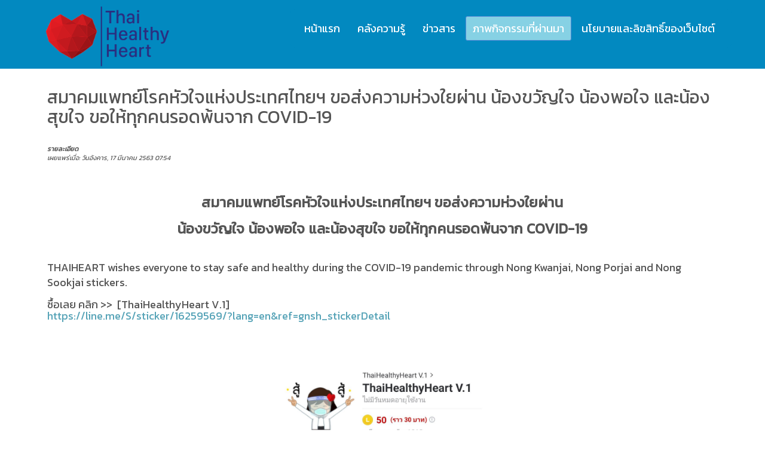

--- FILE ---
content_type: text/html; charset=utf-8
request_url: https://thaihealthyheart.com/index.php/th/activity-last/122-2021-08-18
body_size: 5146
content:

<!DOCTYPE html>
<html xmlns="http://www.w3.org/1999/xhtml" xml:lang="th-th" lang="th-th" dir="ltr">
<head>
<meta charset="utf-8">
	<meta name="author" content="iGencoAdmin">
	<meta name="description" content="https://line.me/S/sticker/16259569/?lang=en&amp;ref=gnsh_stickerDetail">
	<meta name="generator" content="Joomla! - Open Source Content Management">
	<title>สมาคมแพทย์โรคหัวใจแห่งประเทศไทยฯ ขอส่งความห่วงใยผ่าน น้องขวัญใจ น้องพอใจ และน้องสุขใจ ขอให้ทุกคนรอดพ้นจาก COVID-19</title>
	<link href="/templates/jpeople/favicon.ico" rel="shortcut icon" type="image/vnd.microsoft.icon">
<link href="/media/mod_vvisit_counter/digit_counter/default.css" rel="stylesheet" />
	<link href="/media/mod_vvisit_counter/stats/default.css" rel="stylesheet" />
<script src="/media/mod_menu/js/menu-es5.min.js?244e4dc4fce4bd377685c0b904f48b16" nomodule defer></script>



<script src="/templates/jpeople/modules/jquery-1.8.3.min.js" type="text/javascript"></script>





 <!--[if lte IE 8]><link rel="stylesheet" href="/templates/jpeople/css/ie/ie.css" type="text/css" /><![endif]-->
<!--link href='http://fonts.googleapis.com/css?family=Roboto' rel='stylesheet' type='text/css'-->
<link href="https://fonts.googleapis.com/css?family=Kanit" rel="stylesheet">
<link rel="stylesheet" href="/templates/jpeople/css/styles.css?r=16" type="text/css" />
<link rel="stylesheet" href="/templates/jpeople/css/normalize.css" type="text/css" />
<link rel="stylesheet" href="/templates/jpeople/css/template.css" type="text/css" />
<link rel="stylesheet" href="/templates/jpeople/css/article_category_edit.css?r=2" type="text/css" />
<link rel="stylesheet" href="/templates/jpeople/css/bootstrap.min.css?r=5" type="text/css" />
<link rel="stylesheet" href="/templates/jpeople/css/font-awesome.min.css" type="text/css" />
<link rel="stylesheet" href="/templates/jpeople/css/zoom.css?r=11" type="text/css" />




<script type="text/javascript" src="/templates/jpeople/modules/analytics.js"></script> <script type="text/javascript" src="/templates/jpeople/modules/jscroll.js"></script>
<!-- Responsive Menu -->
<script type="text/javascript" src="/templates/jpeople/modules/jquery.slicknav.js"></script>
<script type="text/javascript">jQuery(document).ready(function(){ jQuery('#nav').slicknav();});</script>	

<!-- Slideshow -->
<link rel="stylesheet" href="/templates/jpeople/slideshow/responsiveslides.css?r=6" type="text/css" />	
<script type="text/javascript" src="/templates/jpeople/slideshow/responsiveslides.js"></script>
<script type="text/javascript" src="/templates/jpeople/modules/responsive-menu.js"></script>
<!--link href='http://fonts.googleapis.com/css?family=Open+Sans:300' rel='stylesheet' type='text/css'-->





<meta name="viewport" content="width=device-width, initial-scale=1, maximum-scale=1"> 


<!-- Google tag (gtag.js) -->
<script async src="https://www.googletagmanager.com/gtag/js?id=G-JHT0CXPJDZ"></script>
<script>
  window.dataLayer = window.dataLayer || [];
  function gtag(){dataLayer.push(arguments);}
  gtag('js', new Date());

  gtag('config', 'G-JHT0CXPJDZ');
</script>
</head>
<body class="background">
		<div id="header-w">
			<div id="header">
			<div class="logo-container">
						<div class="logo"><a href="/"><img src="/images/template/logo-1583480926.png#joomlaImage://local-images/template/logo-1583480926.png?width=666&amp;height=291" alt="logo" /></a></div> 
			 
			</div>
			
						    
			
				<nav class="clearfix">
					<div id="nav"><ul class="mod-menu mod-list nav ">
<li class="nav-item item-743 default"><a href="/index.php/th/" >หน้าแรก</a></li><li class="nav-item item-744 deeper parent"><a href="/index.php/th/knowledge-th" >คลังความรู้</a><ul class="mod-menu__sub list-unstyled small"><li class="nav-item item-753 deeper parent"><a href="/index.php/th/knowledge-th/2020-03-23-02-51-43" >บทความ</a><ul class="mod-menu__sub list-unstyled small"><li class="nav-item item-749 deeper parent"><a href="/index.php/th/knowledge-th/2020-03-23-02-51-43/treatment-th" >โรคหัวใจ</a><ul class="mod-menu__sub list-unstyled small"><li class="nav-item item-818"><a href="/index.php/th/knowledge-th/2020-03-23-02-51-43/treatment-th/heart-failure" >ภาวะหัวใจล้มเหลว</a></li><li class="nav-item item-819"><a href="/index.php/th/knowledge-th/2020-03-23-02-51-43/treatment-th/coronary-arteries" >เส้นเลือดหัวใจตีบ</a></li><li class="nav-item item-821"><a href="/index.php/th/knowledge-th/2020-03-23-02-51-43/treatment-th/arrhythmia" > หัวใจเต้นผิดจังหวะ</a></li><li class="nav-item item-820"><a href="/index.php/th/knowledge-th/2020-03-23-02-51-43/treatment-th/leaky-heart-valve" > ลิ้นหัวใจรั่ว</a></li><li class="nav-item item-822"><a href="/index.php/th/knowledge-th/2020-03-23-02-51-43/treatment-th/venous-thromboembolism" > ลิ่มเลือดอุดตัน</a></li><li class="nav-item item-823"><a href="/index.php/th/knowledge-th/2020-03-23-02-51-43/treatment-th/general-knowledge-about-heart-disease" >ความรู้ทั่วไปเกี่ยวกับโรคหัวใจ</a></li></ul></li><li class="nav-item item-824"><a href="/index.php/th/knowledge-th/2020-03-23-02-51-43/high-blood-pressure" >ความดันโลหิตสูง</a></li><li class="nav-item item-825"><a href="/index.php/th/knowledge-th/2020-03-23-02-51-43/hyperlipidemia" >ไขมันในเส้นเลือดสูง</a></li><li class="nav-item item-826"><a href="/index.php/th/knowledge-th/2020-03-23-02-51-43/obesity-and-health" >ความอ้วนกับสุขภาพ</a></li><li class="nav-item item-811"><a href="/index.php/th/knowledge-th/2020-03-23-02-51-43/drug-th" >ยา</a></li><li class="nav-item item-746"><a href="/index.php/th/knowledge-th/2020-03-23-02-51-43/fitness-th" >การออกกำลังกาย</a></li><li class="nav-item item-745 deeper parent"><a href="/index.php/th/knowledge-th/2020-03-23-02-51-43/healthy-eating-th" >อาหารเพื่อสุขภาพ</a><ul class="mod-menu__sub list-unstyled small"><li class="nav-item item-812"><a href="/index.php/th/knowledge-th/2020-03-23-02-51-43/healthy-eating-th/healthy-eating-th-2" >ลดโซเดียมลดความดัน</a></li><li class="nav-item item-813"><a href="/index.php/th/knowledge-th/2020-03-23-02-51-43/healthy-eating-th/healthy-eating-th-3" >ลดอ้วน ลดโรค</a></li><li class="nav-item item-814"><a href="/index.php/th/knowledge-th/2020-03-23-02-51-43/healthy-eating-th/healthy-eating-th-4" >ลดน้ำตาล ลดเบาหวาน</a></li><li class="nav-item item-815"><a href="/index.php/th/knowledge-th/2020-03-23-02-51-43/healthy-eating-th/healthy-eating-th-5" >โซเดียมปีศาจร้ายทำลายสุขภาพ</a></li><li class="nav-item item-816"><a href="/index.php/th/knowledge-th/2020-03-23-02-51-43/healthy-eating-th/healthy-eating-th-6" >&quot;อ้วนมากและน้ำหนักเกิน&quot; ภัยต่อเด็กยุคใหม่จริงหรือ?</a></li><li class="nav-item item-817"><a href="/index.php/th/knowledge-th/2020-03-23-02-51-43/healthy-eating-th/healthy-eating-th-7" >ลดเค็ม ลดโรค THE INGREDIENTS I มื้อพิ(ษ)เศษ</a></li></ul></li><li class="nav-item item-827"><a href="/index.php/th/knowledge-th/2020-03-23-02-51-43/healthy-lifestyle" >Healthy Lifestyle</a></li><li class="nav-item item-748"><a href="/index.php/th/knowledge-th/2020-03-23-02-51-43/healthy-lifestyle-th" >อื่น ๆ</a></li><li class="nav-item item-828"><a href="/index.php/th/knowledge-th/2020-03-23-02-51-43/covid-19" >วัคซีน COVID 19</a></li><li class="nav-item item-747"><a href="/index.php/th/knowledge-th/2020-03-23-02-51-43/qa-th" >ถามตอบเพื่อคุณ</a></li></ul></li><li class="nav-item item-754"><a href="/index.php/th/knowledge-th/video-th" >วีดีโอ</a></li></ul></li><li class="nav-item item-750"><a href="/index.php/th/news-th" >ข่าวสาร</a></li><li class="nav-item item-772 current active"><a href="/index.php/th/activity-last" aria-current="location">ภาพกิจกรรมที่ผ่านมา</a></li><li class="nav-item item-766"><a href="/index.php/th/about2" >นโยบายและลิขสิทธิ์ของเว็บไซต์</a></li></ul>
</div>
				</nav>	
			
			</div> <!-- end header -->
		</div><!-- end header-w -->
		

 <!-- Slideshow -->
 <div id="firstbox" >
 	<center>
		
				</div>
	</center>
</div>	
<!-- END Slideshow -->		
			
<div class="container-fluid" id="relative">   
<div id="wrapper-w"><div class="web">  
<div id="wrapper">

			

	<div id="main-content">	
    <!-- Left Sidebar -->		  
    	  

<!-- Center -->	
	<div id="centercontent_none">
		<div class="clearpad">
		<article class="item-page">
		<h2>
			สมาคมแพทย์โรคหัวใจแห่งประเทศไทยฯ ขอส่งความห่วงใยผ่าน น้องขวัญใจ น้องพอใจ และน้องสุขใจ ขอให้ทุกคนรอดพ้นจาก COVID-19		</h2>


	
	

 <dl class="article-info">
 <dt class="article-info-term">รายละเอียด</dt>
		<dd class="published">
		เผยแพร่เมื่อ: วันอังคาร, 17 มีนาคม 2563 07:54		</dd>
 </dl>

	
		
<p style="text-align: center;"> </p>
<p style="text-align: center;"><span style="font-size: 18pt;"><strong>สมาคมแพทย์โรคหัวใจแห่งประเทศไทยฯ ขอส่งความห่วงใยผ่าน </strong></span></p>
<p style="text-align: center;"><span style="font-size: 18pt;"><strong>น้องขวัญใจ น้องพอใจ และน้องสุขใจ ขอให้ทุกคนรอดพ้นจาก COVID-19</strong></span></p>
<p style="text-align: left;"><br />THAIHEART wishes everyone to stay safe and healthy during the COVID-19 pandemic through Nong Kwanjai, Nong Porjai and Nong Sookjai stickers.</p>
<h4>ซื้อเลย คลิก &gt;&gt;  [ThaiHealthyHeart V.1]<br /><a href="https://line.me/S/sticker/16259569/?lang=en&amp;ref=gnsh_stickerDetail">https://line.me/S/sticker/16259569/?lang=en&amp;ref=gnsh_stickerDetail</a></h4>
<p> </p>
<p style="font-weight: 400;"><img style="display: block; margin-left: auto; margin-right: auto;" src="/images/NEWS/2021-08-18-03.png" alt="" width="357" height="296" /></p>
<p style="font-weight: 400;"><img style="display: block; margin-left: auto; margin-right: auto;" src="/images/NEWS/2021-08-18-02.png" alt="" width="346" height="553" /></p>
<p style="font-weight: 400;"> </p>
<p style="font-weight: 400;"> </p>


	
			</article></div>	
			
	</div>		
	
<!-- Right Sidebar -->	
    	
	
		<div class="clr"></div>
    </div>   		

<!-- TABS -->		

<div id="box">

<div id="right"></div> 

   
</div> 

	
   
<!-- END TABS -->	
</div><!-- wrapper end -->
<div id="socialwide"><div id="social" style="display:none;"> 

<a href="/-"><img src="/templates/jpeople/images/facebook.png" alt="f" ></a>
<a href="/-"><img src="/templates/jpeople/images/twitter.png" alt="t" ></a>
<a href="/-"><img src="/templates/jpeople/images/gplus.png" alt="g" ></a>
<a href="/-"><img src="/templates/jpeople/images/mail.png" alt="m" ></a>




</div></div>
<!-- Start bottomwide -->






<div id="bottomwide">

		
		<div id="bottom" class="clearfix">
		
		
		
<div class="row">
  <div class="col-md-4" >
	<div class="" style=" margin-top: 20px; margin-left: 10px;">
<div id="mod-custom258" class="mod-custom custom">
    <p><img style="display: block; margin-left: auto; margin-right: auto;" src="/images/Sticker_LINE/36.png" alt="" width="80%" /></p></div>

<div id="mod-custom259" class="mod-custom custom">
    <p class="mb-1"> </p>
<p class="mb-1"><strong>    สมาคมแพทย์โรคหัวใจแห่งประเทศไทย</strong></p>
<p class="mb-1"><strong>    ในพระบรมราชูปถัมภ์</strong></p>
<p class="mb-1"><strong>    ที่อยู่ : </strong>ชั้น 5 อาคารเฉลิมพระบารมี 50 ปี</p>
<p class="mb-1">    ซอยศูนย์วิจัย ถนนเพชรบุรีตัดใหม่ กทม. 10310</p>
<p class="mb-1"><strong>    E-mail : </strong><a href="/cdn-cgi/l/email-protection" class="__cf_email__" data-cfemail="b3e7dbd2dadbd6d2c1c7ecd8dccaf3d4ded2dadf9dd0dcde">[email&#160;protected]</a></p>
<p class="mb-1"> </p></div>
</div>
	</div>
  <div class="col-md-4">
	<div class=""><div class="advanced_joomla_facebook">
	
            <div id='fb-root'></div>
<script data-cfasync="false" src="/cdn-cgi/scripts/5c5dd728/cloudflare-static/email-decode.min.js"></script><script>(function(d, s, id) {
  var js, fjs = d.getElementsByTagName(s)[0];
  if (d.getElementById(id)) return;
  js = d.createElement(s); js.id = id;
  js.src = 'https://connect.facebook.net/th_TH/sdk.js#xfbml=1&version=v3.1';
  fjs.parentNode.insertBefore(js, fjs);
}(document, 'script', 'facebook-jssdk'));</script>
  
<div id='advanced_facebook_likebox_widget' class='' style='max-width: 300px;'>
		<div class='fbCustom' style='background:#3876bd; width:300px; padding: 15px; border: 1px solid #ffffff; border-radius: 15px;'>
        <div class='FBWrap' style='height:450px; overflow: hidden;'>
            <div class='fb-page' data-href='http://www.facebook.com/Thaihealthyheart' data-width='300' data-height='450' data-small-header='false' data-adapt-container-width='true' data-hide-cover='false' data-show-facepile='true' data-show-posts='true'><div class='fb-xfbml-parse-ignore'><blockquote cite='http://www.facebook.com/Thaihealthyheart'><a href="https://www.facebook.com/Thaihealthyheart">Facebook - Thai Healthy Heart</a></blockquote></div></div>
         </div>
      </div>
	  
</div>
</div>
</div>
  </div>
  <div class="col-md-4">
	
	<div align="center">
		<div class="" ><!-- Vinaora Visitors Counter >> http://vinaora.com/ -->
<style type="text/css">
	.vfleft{float:left;}.vfright{float:right;}.vfclear{clear:both;}.valeft{text-align:left;}.varight{text-align:right;}.vacenter{text-align:center;}
	#vvisit_counter241 .vstats_counter{margin-top: 5px;}
	#vvisit_counter241 .vrow{height:28px; font-size:large;}
	#vvisit_counter241 .vstats_icon{margin-right:5px;}
	#vvisit_counter241{padding:5px;}</style>
<div id="vvisit_counter241" class="vvisit_counter vacenter">
	<div class="vdigit_counter"><span class="vdigit-7" title="Vinaora Visitors Counter">7</span><span class="vdigit-7" title="Vinaora Visitors Counter">7</span><span class="vdigit-4" title="Vinaora Visitors Counter">4</span><span class="vdigit-9" title="Vinaora Visitors Counter">9</span><span class="vdigit-1" title="Vinaora Visitors Counter">1</span><span class="vdigit-4" title="Vinaora Visitors Counter">4</span></div>
	<div class="vstats_counter">
		<div class="vstats_icon vfleft varight">
			<div class="vrow vstats-vtoday" title="2026-01-25"></div><div class="vfclear"></div><div class="vrow vstats-vyesterday" title="2026-01-24"></div><div class="vfclear"></div><div class="vrow vstats-vxweek" title="2026-01-18"></div><div class="vfclear"></div><div class="vrow vstats-vlweek" title="2026-01-11"></div><div class="vfclear"></div><div class="vrow vstats-vxmonth" title="2026-01-01"></div><div class="vfclear"></div><div class="vrow vstats-vlmonth" title="2025-12-01"></div><div class="vfclear"></div><div class="vrow vstats-vall" title=""></div><div class="vfclear"></div>		</div>
		<div class="vstats_title vfleft valeft">
			<div class="vrow" title="">Today</div><div class="vfclear"></div><div class="vrow" title="">Yesterday</div><div class="vfclear"></div><div class="vrow" title="">This Week</div><div class="vfclear"></div><div class="vrow" title="">Last Week</div><div class="vfclear"></div><div class="vrow" title="">This Month</div><div class="vfclear"></div><div class="vrow" title="">Last Month</div><div class="vfclear"></div><div class="vrow" title="">All_Days</div><div class="vfclear"></div>		</div>
		<div class="vstats_number varight">
			<div class="vrow" title="">280</div><div class="vrow" title="">847</div><div class="vrow" title="">6854</div><div class="vrow" title="">7735</div><div class="vrow" title="">24428</div><div class="vrow" title="">716228</div><div class="vrow" title="">774914</div>		</div>
		<div class="vfclear"></div>
	</div>
	<hr style="margin-bottom: 5px;"/>
	<div style="margin-bottom: 5px;">Your IP: 3.23.17.241</div>
	<div>2026-01-25 07:07</div>
<div style="margin-top:5px;"><a href="http://vinaora.com/" title="Vinaora Visitors Counter" target="_blank">Visitors Counter</a></div></div>
<!-- Vinaora Visitors Counter >> http://vinaora.com/ -->
<div id="mod-custom285" class="mod-custom custom">
    <ul class="list-group list-group-flush">
<li class="list-group-item px-0"><a class="article-media" href="/index.php/th/news-th/122-2021-08-18"> </a> <span style="color: black;">สมาคมแพทย์โรคหัวใจแห่งประเทศไทยฯ ขอส่งความห่วงใยผ่าน น้องขวัญใจ น้องพอใจ และน้องสุขใจ ขอให้ทุกคนรอดพ้นจาก COVID-19</span> <a class="article-media" href="/index.php/th/activity-last/122-2021-08-18"><img class="card-img-top pb-2" src="/images/NEWS/2021-08-18-03.png" alt="" /> </a></li>
</ul></div>
</div>
	 </div>
  </div>
  
 	


</div>
	

		
		</div>
		
		
		
		
		<div style="display:none;" class="nav_up" id="nav_up"></div>			
</div><!-- End bottomwide -->
</div><!-- End wrapper-w -->
</div><!--/.relative -->
</div><!--/.fluid-container -->

<!--
<script src="https://cdn.i-regist.com/cookie_igenco/cookie_igenco.js?r=2"
 id="key_cookie_igenco" data-name="THH142e" org-name="THH" 
url_cookie="https://www.thaihealthyheart.com/index.php/th/?view=article&id=154:cookies-policy&catid=25"></script>
-->
<script defer src="https://static.cloudflareinsights.com/beacon.min.js/vcd15cbe7772f49c399c6a5babf22c1241717689176015" integrity="sha512-ZpsOmlRQV6y907TI0dKBHq9Md29nnaEIPlkf84rnaERnq6zvWvPUqr2ft8M1aS28oN72PdrCzSjY4U6VaAw1EQ==" data-cf-beacon='{"version":"2024.11.0","token":"91b5b06ec3eb4ac781673f74bc927532","r":1,"server_timing":{"name":{"cfCacheStatus":true,"cfEdge":true,"cfExtPri":true,"cfL4":true,"cfOrigin":true,"cfSpeedBrain":true},"location_startswith":null}}' crossorigin="anonymous"></script>
</body>
</html>


--- FILE ---
content_type: text/css
request_url: https://thaihealthyheart.com/templates/jpeople/css/zoom.css?r=11
body_size: 149
content:

/* Within Container */
.zoom-within-container {
  height: 300px; /* [1.1] Set it as per your need */
  overflow: hidden; /* [1.2] Hide the overflowing of child elements */
}
.zoom-within-container img {
  transition: transform .5s ease;
}
.zoom-within-container:hover img {
  transform: scale(1.5);
}

/* Without Container */
.zoom-without-container {
	/*transition: height .4s ease-in-out, transform .4s ease-in-out;*/
  transition: transform .2s; /* Animation */
  /*margin: 0 auto;*/
  
}
.zoom-without-container img{
	/*width:100%;*/
	/*height:auto;	*/
}
.zoom-without-container:hover {
  transform: scale(1.5); /* (150% zoom - Note: if the zoom is too large, it will go outside of the viewport) */
}


.box-card-a {
    background: #fff;
    border-radius: 8px;
    box-shadow: rgb(0 0 0 / 10%) 0px 10px 15px -3px, rgb(0 0 0 / 5%) 0px 4px 6px -2px;
    padding: 5px 10px;
    cursor: pointer;
}

.mb-4 {
    margin-bottom: 1.5rem!important;
}

.princing-item {
  transition: all 150ms ease-out;
}
.princing-item:hover {
  transform: scale(1.05);
}
.princing-item:hover .deco-layer--1 {
  -webkit-transform: translate3d(15px, 0, 0);
  transform: translate3d(15px, 0, 0);
}
.princing-item:hover .deco-layer--2 {
  -webkit-transform: translate3d(-15px, 0, 0);
  transform: translate3d(-15px, 0, 0);
}





--- FILE ---
content_type: text/css
request_url: https://thaihealthyheart.com/templates/jpeople/slideshow/responsiveslides.css?r=6
body_size: 760
content:
/*! http://responsiveslides.com v1.54 by @viljamis */

#slideshow-w {background:white; width: 100%; margin:0 auto; position: relative; overflow: auto;}  
@media screen and (max-width: 959px) {#slideshow-w {margin-left:0px; margin-right: 10px;}}
@media screen and (max-width: 980px) {#slideshow-w {float:left; width: 100%;}}

.slideshow{border-radius:2px;position:relative;margin:0 auto;max-width:1170px;}
.callbacks{position:relative;list-style:none;overflow:hidden;width:100%;padding:0;margin:0}
.callbacks li{position:absolute;width:100%;left:0;top:0}
.callbacks img{display:block;position:relative;z-index:1;height:auto;width:100%;border:0}
.callbacks .caption {color: #fff;font-size: 26px;left: 6%;line-height: 350px;position: absolute;text-shadow: 0 0 1px #555;z-index: 2; font-family: Open Sans;}
.callbacks .caption a{text-decoration: underline; color:#fff;}
.callbacks .caption a:hover{text-decoration:none;}
.callbacks .caption a:active{transform:translate(0px,5px);-webkit-transform:translate(0px,5px);border-bottom:5px solid #333;transition:all .1s;-webkit-transition:all .1s;background-color:#444}
.callbacks_nav{position:absolute;-webkit-tap-highlight-color:rgba(0,0,0,0);top:50%;left:6px;opacity:1;z-index:3;text-indent:-9999px;overflow:hidden;text-decoration:none;height:35px;width:37px; background:transparent url(next.png) no-repeat left top;margin-top:-22px}
.callbacks_nav:hover{background:transparent url(next.png) no-repeat left top;opacity:.4}

@media screen and (max-width: 309px) {
.callbacks_nav,.callbacks_nav:hover{background:none}
}

.callbacks_nav:active{opacity:.8}
.callbacks_nav.next{left:auto;background-position:right top;right:6px}
#slider3-pager a{display:inline-block}
#slider3-pager img{float:left}
#slider3-pager .rslides_here a{background:transparent;box-shadow:0 0 0 2px #666}
#slider3-pager a{padding:0}

@media screen and (max-width: 600px) {
.rslides h1{font:24px/50px "Helvetica Neue",Helvetica,Arial,sans-serif}
.callbacks_nav{top:47%}
}

.rslides{position:relative;list-style:none;overflow:hidden;width:100%;padding:0;margin:0}
.rslides li{-webkit-backface-visibility:hidden;position:absolute;display:none;width:100%;left:0;top:0}
.rslides li:first-child{position:relative;display:block;float:left}
.rslides img{display:block;height:auto;float:center;width:80%;border:0; border-radius: 10px; padding-top: 15px;}
#slider2,#slider3{box-shadow:none;-moz-box-shadow:none;-webkit-box-shadow:none;margin:0 auto}
.rslides_tabs{list-style:none;padding:0;background:rgba(0,0,0,.25);box-shadow:0 0 1px rgba(255,255,255,.3),inset 0 0 5px rgba(0,0,0,1.0);-moz-box-shadow:0 0 1px rgba(255,255,255,.3),inset 0 0 5px rgba(0,0,0,1.0); -webkit-box-shadow:0 0 1px rgba(255,255,255,.3),inset 0 0 5px rgba(0,0,0,1.0);font-size:18px;list-style:none;margin:0 auto 50px;max-width:540px;padding:10px 0;text-align:center;width:100%}
.rslides_tabs li{display:inline;float:none;margin-right:1px}
.rslides_tabs a{width:auto;line-height:20px;padding:9px 20px;height:auto;background:transparent;display:inline}
.rslides_tabs li:first-child{margin-left:0}
.rslides_tabs .rslides_here a{background:rgba(255,255,255,.1);color:#fff;font-weight:700}
.rslides #download{background:#333;background:rgba(255,255,255,.1);border:1px solid rgba(255,255,255,.1);border-radius:5px;-moz-border-radius:5px;-webkit-border-radius:5px;display:block;font-size:20px;font-weight:700;margin:60px auto;max-width:500px;padding:20px}
.rslides #download:hover{background:rgba(255,255,255,.15)}
.rslides .footer{font-size:11px}
.rslides h3{font:20px/30px "Helvetica Neue",Helvetica,Arial,sans-serif;text-align:center;color:#fff}
.rslides .events{list-style:none}